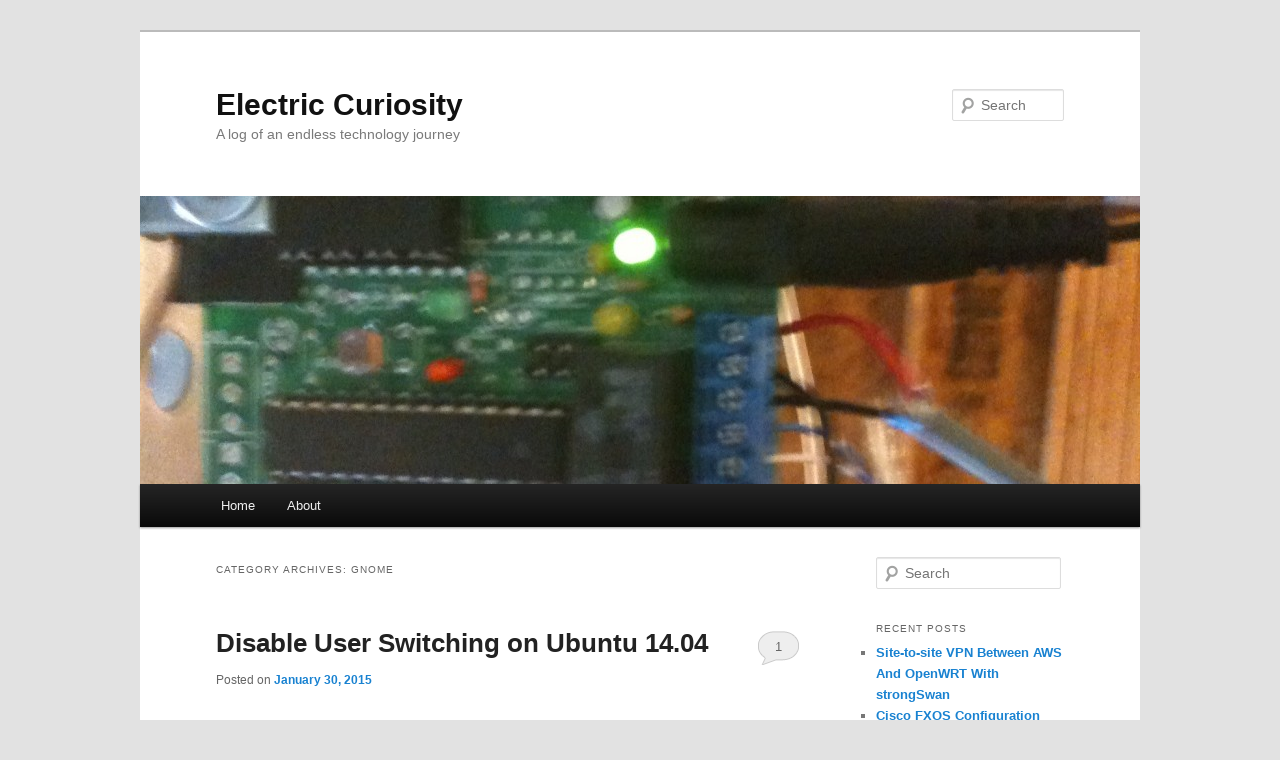

--- FILE ---
content_type: text/html; charset=UTF-8
request_url: https://blog.chapus.net/category/gnome/
body_size: 9322
content:
<!DOCTYPE html>
<!--[if IE 6]>
<html id="ie6" lang="en-US">
<![endif]-->
<!--[if IE 7]>
<html id="ie7" lang="en-US">
<![endif]-->
<!--[if IE 8]>
<html id="ie8" lang="en-US">
<![endif]-->
<!--[if !(IE 6) & !(IE 7) & !(IE 8)]><!-->
<html lang="en-US">
<!--<![endif]-->
<head>
<meta charset="UTF-8" />
<meta name="viewport" content="width=device-width, initial-scale=1.0" />
<title>
gnome | Electric Curiosity	</title>
<link rel="profile" href="https://gmpg.org/xfn/11" />
<link rel="stylesheet" type="text/css" media="all" href="https://blog.chapus.net/wp-content/themes/twentyeleven/style.css?ver=20250415" />
<link rel="pingback" href="https://blog.chapus.net/xmlrpc.php">
<!--[if lt IE 9]>
<script src="https://blog.chapus.net/wp-content/themes/twentyeleven/js/html5.js?ver=3.7.0" type="text/javascript"></script>
<![endif]-->
<meta name='robots' content='max-image-preview:large' />
	<style>img:is([sizes="auto" i], [sizes^="auto," i]) { contain-intrinsic-size: 3000px 1500px }</style>
	<link rel="alternate" type="application/rss+xml" title="Electric Curiosity &raquo; Feed" href="https://blog.chapus.net/feed/" />
<link rel="alternate" type="application/rss+xml" title="Electric Curiosity &raquo; Comments Feed" href="https://blog.chapus.net/comments/feed/" />
<link rel="alternate" type="application/rss+xml" title="Electric Curiosity &raquo; gnome Category Feed" href="https://blog.chapus.net/category/gnome/feed/" />
<script type="text/javascript">
/* <![CDATA[ */
window._wpemojiSettings = {"baseUrl":"https:\/\/s.w.org\/images\/core\/emoji\/16.0.1\/72x72\/","ext":".png","svgUrl":"https:\/\/s.w.org\/images\/core\/emoji\/16.0.1\/svg\/","svgExt":".svg","source":{"concatemoji":"https:\/\/blog.chapus.net\/wp-includes\/js\/wp-emoji-release.min.js?ver=6.8.3"}};
/*! This file is auto-generated */
!function(s,n){var o,i,e;function c(e){try{var t={supportTests:e,timestamp:(new Date).valueOf()};sessionStorage.setItem(o,JSON.stringify(t))}catch(e){}}function p(e,t,n){e.clearRect(0,0,e.canvas.width,e.canvas.height),e.fillText(t,0,0);var t=new Uint32Array(e.getImageData(0,0,e.canvas.width,e.canvas.height).data),a=(e.clearRect(0,0,e.canvas.width,e.canvas.height),e.fillText(n,0,0),new Uint32Array(e.getImageData(0,0,e.canvas.width,e.canvas.height).data));return t.every(function(e,t){return e===a[t]})}function u(e,t){e.clearRect(0,0,e.canvas.width,e.canvas.height),e.fillText(t,0,0);for(var n=e.getImageData(16,16,1,1),a=0;a<n.data.length;a++)if(0!==n.data[a])return!1;return!0}function f(e,t,n,a){switch(t){case"flag":return n(e,"\ud83c\udff3\ufe0f\u200d\u26a7\ufe0f","\ud83c\udff3\ufe0f\u200b\u26a7\ufe0f")?!1:!n(e,"\ud83c\udde8\ud83c\uddf6","\ud83c\udde8\u200b\ud83c\uddf6")&&!n(e,"\ud83c\udff4\udb40\udc67\udb40\udc62\udb40\udc65\udb40\udc6e\udb40\udc67\udb40\udc7f","\ud83c\udff4\u200b\udb40\udc67\u200b\udb40\udc62\u200b\udb40\udc65\u200b\udb40\udc6e\u200b\udb40\udc67\u200b\udb40\udc7f");case"emoji":return!a(e,"\ud83e\udedf")}return!1}function g(e,t,n,a){var r="undefined"!=typeof WorkerGlobalScope&&self instanceof WorkerGlobalScope?new OffscreenCanvas(300,150):s.createElement("canvas"),o=r.getContext("2d",{willReadFrequently:!0}),i=(o.textBaseline="top",o.font="600 32px Arial",{});return e.forEach(function(e){i[e]=t(o,e,n,a)}),i}function t(e){var t=s.createElement("script");t.src=e,t.defer=!0,s.head.appendChild(t)}"undefined"!=typeof Promise&&(o="wpEmojiSettingsSupports",i=["flag","emoji"],n.supports={everything:!0,everythingExceptFlag:!0},e=new Promise(function(e){s.addEventListener("DOMContentLoaded",e,{once:!0})}),new Promise(function(t){var n=function(){try{var e=JSON.parse(sessionStorage.getItem(o));if("object"==typeof e&&"number"==typeof e.timestamp&&(new Date).valueOf()<e.timestamp+604800&&"object"==typeof e.supportTests)return e.supportTests}catch(e){}return null}();if(!n){if("undefined"!=typeof Worker&&"undefined"!=typeof OffscreenCanvas&&"undefined"!=typeof URL&&URL.createObjectURL&&"undefined"!=typeof Blob)try{var e="postMessage("+g.toString()+"("+[JSON.stringify(i),f.toString(),p.toString(),u.toString()].join(",")+"));",a=new Blob([e],{type:"text/javascript"}),r=new Worker(URL.createObjectURL(a),{name:"wpTestEmojiSupports"});return void(r.onmessage=function(e){c(n=e.data),r.terminate(),t(n)})}catch(e){}c(n=g(i,f,p,u))}t(n)}).then(function(e){for(var t in e)n.supports[t]=e[t],n.supports.everything=n.supports.everything&&n.supports[t],"flag"!==t&&(n.supports.everythingExceptFlag=n.supports.everythingExceptFlag&&n.supports[t]);n.supports.everythingExceptFlag=n.supports.everythingExceptFlag&&!n.supports.flag,n.DOMReady=!1,n.readyCallback=function(){n.DOMReady=!0}}).then(function(){return e}).then(function(){var e;n.supports.everything||(n.readyCallback(),(e=n.source||{}).concatemoji?t(e.concatemoji):e.wpemoji&&e.twemoji&&(t(e.twemoji),t(e.wpemoji)))}))}((window,document),window._wpemojiSettings);
/* ]]> */
</script>
<style id='wp-emoji-styles-inline-css' type='text/css'>

	img.wp-smiley, img.emoji {
		display: inline !important;
		border: none !important;
		box-shadow: none !important;
		height: 1em !important;
		width: 1em !important;
		margin: 0 0.07em !important;
		vertical-align: -0.1em !important;
		background: none !important;
		padding: 0 !important;
	}
</style>
<link rel='stylesheet' id='wp-block-library-css' href='https://blog.chapus.net/wp-includes/css/dist/block-library/style.min.css?ver=6.8.3' type='text/css' media='all' />
<style id='wp-block-library-theme-inline-css' type='text/css'>
.wp-block-audio :where(figcaption){color:#555;font-size:13px;text-align:center}.is-dark-theme .wp-block-audio :where(figcaption){color:#ffffffa6}.wp-block-audio{margin:0 0 1em}.wp-block-code{border:1px solid #ccc;border-radius:4px;font-family:Menlo,Consolas,monaco,monospace;padding:.8em 1em}.wp-block-embed :where(figcaption){color:#555;font-size:13px;text-align:center}.is-dark-theme .wp-block-embed :where(figcaption){color:#ffffffa6}.wp-block-embed{margin:0 0 1em}.blocks-gallery-caption{color:#555;font-size:13px;text-align:center}.is-dark-theme .blocks-gallery-caption{color:#ffffffa6}:root :where(.wp-block-image figcaption){color:#555;font-size:13px;text-align:center}.is-dark-theme :root :where(.wp-block-image figcaption){color:#ffffffa6}.wp-block-image{margin:0 0 1em}.wp-block-pullquote{border-bottom:4px solid;border-top:4px solid;color:currentColor;margin-bottom:1.75em}.wp-block-pullquote cite,.wp-block-pullquote footer,.wp-block-pullquote__citation{color:currentColor;font-size:.8125em;font-style:normal;text-transform:uppercase}.wp-block-quote{border-left:.25em solid;margin:0 0 1.75em;padding-left:1em}.wp-block-quote cite,.wp-block-quote footer{color:currentColor;font-size:.8125em;font-style:normal;position:relative}.wp-block-quote:where(.has-text-align-right){border-left:none;border-right:.25em solid;padding-left:0;padding-right:1em}.wp-block-quote:where(.has-text-align-center){border:none;padding-left:0}.wp-block-quote.is-large,.wp-block-quote.is-style-large,.wp-block-quote:where(.is-style-plain){border:none}.wp-block-search .wp-block-search__label{font-weight:700}.wp-block-search__button{border:1px solid #ccc;padding:.375em .625em}:where(.wp-block-group.has-background){padding:1.25em 2.375em}.wp-block-separator.has-css-opacity{opacity:.4}.wp-block-separator{border:none;border-bottom:2px solid;margin-left:auto;margin-right:auto}.wp-block-separator.has-alpha-channel-opacity{opacity:1}.wp-block-separator:not(.is-style-wide):not(.is-style-dots){width:100px}.wp-block-separator.has-background:not(.is-style-dots){border-bottom:none;height:1px}.wp-block-separator.has-background:not(.is-style-wide):not(.is-style-dots){height:2px}.wp-block-table{margin:0 0 1em}.wp-block-table td,.wp-block-table th{word-break:normal}.wp-block-table :where(figcaption){color:#555;font-size:13px;text-align:center}.is-dark-theme .wp-block-table :where(figcaption){color:#ffffffa6}.wp-block-video :where(figcaption){color:#555;font-size:13px;text-align:center}.is-dark-theme .wp-block-video :where(figcaption){color:#ffffffa6}.wp-block-video{margin:0 0 1em}:root :where(.wp-block-template-part.has-background){margin-bottom:0;margin-top:0;padding:1.25em 2.375em}
</style>
<style id='classic-theme-styles-inline-css' type='text/css'>
/*! This file is auto-generated */
.wp-block-button__link{color:#fff;background-color:#32373c;border-radius:9999px;box-shadow:none;text-decoration:none;padding:calc(.667em + 2px) calc(1.333em + 2px);font-size:1.125em}.wp-block-file__button{background:#32373c;color:#fff;text-decoration:none}
</style>
<style id='global-styles-inline-css' type='text/css'>
:root{--wp--preset--aspect-ratio--square: 1;--wp--preset--aspect-ratio--4-3: 4/3;--wp--preset--aspect-ratio--3-4: 3/4;--wp--preset--aspect-ratio--3-2: 3/2;--wp--preset--aspect-ratio--2-3: 2/3;--wp--preset--aspect-ratio--16-9: 16/9;--wp--preset--aspect-ratio--9-16: 9/16;--wp--preset--color--black: #000;--wp--preset--color--cyan-bluish-gray: #abb8c3;--wp--preset--color--white: #fff;--wp--preset--color--pale-pink: #f78da7;--wp--preset--color--vivid-red: #cf2e2e;--wp--preset--color--luminous-vivid-orange: #ff6900;--wp--preset--color--luminous-vivid-amber: #fcb900;--wp--preset--color--light-green-cyan: #7bdcb5;--wp--preset--color--vivid-green-cyan: #00d084;--wp--preset--color--pale-cyan-blue: #8ed1fc;--wp--preset--color--vivid-cyan-blue: #0693e3;--wp--preset--color--vivid-purple: #9b51e0;--wp--preset--color--blue: #1982d1;--wp--preset--color--dark-gray: #373737;--wp--preset--color--medium-gray: #666;--wp--preset--color--light-gray: #e2e2e2;--wp--preset--gradient--vivid-cyan-blue-to-vivid-purple: linear-gradient(135deg,rgba(6,147,227,1) 0%,rgb(155,81,224) 100%);--wp--preset--gradient--light-green-cyan-to-vivid-green-cyan: linear-gradient(135deg,rgb(122,220,180) 0%,rgb(0,208,130) 100%);--wp--preset--gradient--luminous-vivid-amber-to-luminous-vivid-orange: linear-gradient(135deg,rgba(252,185,0,1) 0%,rgba(255,105,0,1) 100%);--wp--preset--gradient--luminous-vivid-orange-to-vivid-red: linear-gradient(135deg,rgba(255,105,0,1) 0%,rgb(207,46,46) 100%);--wp--preset--gradient--very-light-gray-to-cyan-bluish-gray: linear-gradient(135deg,rgb(238,238,238) 0%,rgb(169,184,195) 100%);--wp--preset--gradient--cool-to-warm-spectrum: linear-gradient(135deg,rgb(74,234,220) 0%,rgb(151,120,209) 20%,rgb(207,42,186) 40%,rgb(238,44,130) 60%,rgb(251,105,98) 80%,rgb(254,248,76) 100%);--wp--preset--gradient--blush-light-purple: linear-gradient(135deg,rgb(255,206,236) 0%,rgb(152,150,240) 100%);--wp--preset--gradient--blush-bordeaux: linear-gradient(135deg,rgb(254,205,165) 0%,rgb(254,45,45) 50%,rgb(107,0,62) 100%);--wp--preset--gradient--luminous-dusk: linear-gradient(135deg,rgb(255,203,112) 0%,rgb(199,81,192) 50%,rgb(65,88,208) 100%);--wp--preset--gradient--pale-ocean: linear-gradient(135deg,rgb(255,245,203) 0%,rgb(182,227,212) 50%,rgb(51,167,181) 100%);--wp--preset--gradient--electric-grass: linear-gradient(135deg,rgb(202,248,128) 0%,rgb(113,206,126) 100%);--wp--preset--gradient--midnight: linear-gradient(135deg,rgb(2,3,129) 0%,rgb(40,116,252) 100%);--wp--preset--font-size--small: 13px;--wp--preset--font-size--medium: 20px;--wp--preset--font-size--large: 36px;--wp--preset--font-size--x-large: 42px;--wp--preset--spacing--20: 0.44rem;--wp--preset--spacing--30: 0.67rem;--wp--preset--spacing--40: 1rem;--wp--preset--spacing--50: 1.5rem;--wp--preset--spacing--60: 2.25rem;--wp--preset--spacing--70: 3.38rem;--wp--preset--spacing--80: 5.06rem;--wp--preset--shadow--natural: 6px 6px 9px rgba(0, 0, 0, 0.2);--wp--preset--shadow--deep: 12px 12px 50px rgba(0, 0, 0, 0.4);--wp--preset--shadow--sharp: 6px 6px 0px rgba(0, 0, 0, 0.2);--wp--preset--shadow--outlined: 6px 6px 0px -3px rgba(255, 255, 255, 1), 6px 6px rgba(0, 0, 0, 1);--wp--preset--shadow--crisp: 6px 6px 0px rgba(0, 0, 0, 1);}:where(.is-layout-flex){gap: 0.5em;}:where(.is-layout-grid){gap: 0.5em;}body .is-layout-flex{display: flex;}.is-layout-flex{flex-wrap: wrap;align-items: center;}.is-layout-flex > :is(*, div){margin: 0;}body .is-layout-grid{display: grid;}.is-layout-grid > :is(*, div){margin: 0;}:where(.wp-block-columns.is-layout-flex){gap: 2em;}:where(.wp-block-columns.is-layout-grid){gap: 2em;}:where(.wp-block-post-template.is-layout-flex){gap: 1.25em;}:where(.wp-block-post-template.is-layout-grid){gap: 1.25em;}.has-black-color{color: var(--wp--preset--color--black) !important;}.has-cyan-bluish-gray-color{color: var(--wp--preset--color--cyan-bluish-gray) !important;}.has-white-color{color: var(--wp--preset--color--white) !important;}.has-pale-pink-color{color: var(--wp--preset--color--pale-pink) !important;}.has-vivid-red-color{color: var(--wp--preset--color--vivid-red) !important;}.has-luminous-vivid-orange-color{color: var(--wp--preset--color--luminous-vivid-orange) !important;}.has-luminous-vivid-amber-color{color: var(--wp--preset--color--luminous-vivid-amber) !important;}.has-light-green-cyan-color{color: var(--wp--preset--color--light-green-cyan) !important;}.has-vivid-green-cyan-color{color: var(--wp--preset--color--vivid-green-cyan) !important;}.has-pale-cyan-blue-color{color: var(--wp--preset--color--pale-cyan-blue) !important;}.has-vivid-cyan-blue-color{color: var(--wp--preset--color--vivid-cyan-blue) !important;}.has-vivid-purple-color{color: var(--wp--preset--color--vivid-purple) !important;}.has-black-background-color{background-color: var(--wp--preset--color--black) !important;}.has-cyan-bluish-gray-background-color{background-color: var(--wp--preset--color--cyan-bluish-gray) !important;}.has-white-background-color{background-color: var(--wp--preset--color--white) !important;}.has-pale-pink-background-color{background-color: var(--wp--preset--color--pale-pink) !important;}.has-vivid-red-background-color{background-color: var(--wp--preset--color--vivid-red) !important;}.has-luminous-vivid-orange-background-color{background-color: var(--wp--preset--color--luminous-vivid-orange) !important;}.has-luminous-vivid-amber-background-color{background-color: var(--wp--preset--color--luminous-vivid-amber) !important;}.has-light-green-cyan-background-color{background-color: var(--wp--preset--color--light-green-cyan) !important;}.has-vivid-green-cyan-background-color{background-color: var(--wp--preset--color--vivid-green-cyan) !important;}.has-pale-cyan-blue-background-color{background-color: var(--wp--preset--color--pale-cyan-blue) !important;}.has-vivid-cyan-blue-background-color{background-color: var(--wp--preset--color--vivid-cyan-blue) !important;}.has-vivid-purple-background-color{background-color: var(--wp--preset--color--vivid-purple) !important;}.has-black-border-color{border-color: var(--wp--preset--color--black) !important;}.has-cyan-bluish-gray-border-color{border-color: var(--wp--preset--color--cyan-bluish-gray) !important;}.has-white-border-color{border-color: var(--wp--preset--color--white) !important;}.has-pale-pink-border-color{border-color: var(--wp--preset--color--pale-pink) !important;}.has-vivid-red-border-color{border-color: var(--wp--preset--color--vivid-red) !important;}.has-luminous-vivid-orange-border-color{border-color: var(--wp--preset--color--luminous-vivid-orange) !important;}.has-luminous-vivid-amber-border-color{border-color: var(--wp--preset--color--luminous-vivid-amber) !important;}.has-light-green-cyan-border-color{border-color: var(--wp--preset--color--light-green-cyan) !important;}.has-vivid-green-cyan-border-color{border-color: var(--wp--preset--color--vivid-green-cyan) !important;}.has-pale-cyan-blue-border-color{border-color: var(--wp--preset--color--pale-cyan-blue) !important;}.has-vivid-cyan-blue-border-color{border-color: var(--wp--preset--color--vivid-cyan-blue) !important;}.has-vivid-purple-border-color{border-color: var(--wp--preset--color--vivid-purple) !important;}.has-vivid-cyan-blue-to-vivid-purple-gradient-background{background: var(--wp--preset--gradient--vivid-cyan-blue-to-vivid-purple) !important;}.has-light-green-cyan-to-vivid-green-cyan-gradient-background{background: var(--wp--preset--gradient--light-green-cyan-to-vivid-green-cyan) !important;}.has-luminous-vivid-amber-to-luminous-vivid-orange-gradient-background{background: var(--wp--preset--gradient--luminous-vivid-amber-to-luminous-vivid-orange) !important;}.has-luminous-vivid-orange-to-vivid-red-gradient-background{background: var(--wp--preset--gradient--luminous-vivid-orange-to-vivid-red) !important;}.has-very-light-gray-to-cyan-bluish-gray-gradient-background{background: var(--wp--preset--gradient--very-light-gray-to-cyan-bluish-gray) !important;}.has-cool-to-warm-spectrum-gradient-background{background: var(--wp--preset--gradient--cool-to-warm-spectrum) !important;}.has-blush-light-purple-gradient-background{background: var(--wp--preset--gradient--blush-light-purple) !important;}.has-blush-bordeaux-gradient-background{background: var(--wp--preset--gradient--blush-bordeaux) !important;}.has-luminous-dusk-gradient-background{background: var(--wp--preset--gradient--luminous-dusk) !important;}.has-pale-ocean-gradient-background{background: var(--wp--preset--gradient--pale-ocean) !important;}.has-electric-grass-gradient-background{background: var(--wp--preset--gradient--electric-grass) !important;}.has-midnight-gradient-background{background: var(--wp--preset--gradient--midnight) !important;}.has-small-font-size{font-size: var(--wp--preset--font-size--small) !important;}.has-medium-font-size{font-size: var(--wp--preset--font-size--medium) !important;}.has-large-font-size{font-size: var(--wp--preset--font-size--large) !important;}.has-x-large-font-size{font-size: var(--wp--preset--font-size--x-large) !important;}
:where(.wp-block-post-template.is-layout-flex){gap: 1.25em;}:where(.wp-block-post-template.is-layout-grid){gap: 1.25em;}
:where(.wp-block-columns.is-layout-flex){gap: 2em;}:where(.wp-block-columns.is-layout-grid){gap: 2em;}
:root :where(.wp-block-pullquote){font-size: 1.5em;line-height: 1.6;}
</style>
<link rel='stylesheet' id='titan-adminbar-styles-css' href='https://blog.chapus.net/wp-content/plugins/anti-spam/assets/css/admin-bar.css?ver=7.3.8' type='text/css' media='all' />
<link rel='stylesheet' id='twentyeleven-block-style-css' href='https://blog.chapus.net/wp-content/themes/twentyeleven/blocks.css?ver=20240703' type='text/css' media='all' />
<link rel="https://api.w.org/" href="https://blog.chapus.net/wp-json/" /><link rel="alternate" title="JSON" type="application/json" href="https://blog.chapus.net/wp-json/wp/v2/categories/6" /><link rel="EditURI" type="application/rsd+xml" title="RSD" href="https://blog.chapus.net/xmlrpc.php?rsd" />
<meta name="generator" content="WordPress 6.8.3" />
<style type="text/css">.recentcomments a{display:inline !important;padding:0 !important;margin:0 !important;}</style></head>

<body class="archive category category-gnome category-6 wp-embed-responsive wp-theme-twentyeleven single-author two-column right-sidebar">
<div class="skip-link"><a class="assistive-text" href="#content">Skip to primary content</a></div><div class="skip-link"><a class="assistive-text" href="#secondary">Skip to secondary content</a></div><div id="page" class="hfeed">
	<header id="branding">
			<hgroup>
							<h1 id="site-title"><span><a href="https://blog.chapus.net/" rel="home" >Electric Curiosity</a></span></h1>
				<h2 id="site-description">A log of an endless technology journey</h2>
			</hgroup>

						<a href="https://blog.chapus.net/" rel="home" >
				<img src="https://blog.chapus.net/wp-uploads/2012/06/cropped-centurion31.jpg" width="1000" height="288" alt="Electric Curiosity" decoding="async" fetchpriority="high" />			</a>
			
									<form method="get" id="searchform" action="https://blog.chapus.net/">
		<label for="s" class="assistive-text">Search</label>
		<input type="text" class="field" name="s" id="s" placeholder="Search" />
		<input type="submit" class="submit" name="submit" id="searchsubmit" value="Search" />
	</form>
			
			<nav id="access">
				<h3 class="assistive-text">Main menu</h3>
				<div class="menu"><ul>
<li ><a href="https://blog.chapus.net/">Home</a></li><li class="page_item page-item-2"><a href="https://blog.chapus.net/about/">About</a></li>
</ul></div>
			</nav><!-- #access -->
	</header><!-- #branding -->


	<div id="main">

		<section id="primary">
			<div id="content" role="main">

			
				<header class="page-header">
					<h1 class="page-title">
					Category Archives: <span>gnome</span>					</h1>

									</header>

				
				
					
	<article id="post-122" class="post-122 post type-post status-publish format-standard hentry category-gnome category-ubuntu">
		<header class="entry-header">
						<h1 class="entry-title"><a href="https://blog.chapus.net/by-htm/" rel="bookmark">Disable User Switching on Ubuntu 14.04</a></h1>
			
						<div class="entry-meta">
				<span class="sep">Posted on </span><a href="https://blog.chapus.net/by-htm/" title="10:58 am" rel="bookmark"><time class="entry-date" datetime="2015-01-30T10:58:45-05:00">January 30, 2015</time></a><span class="by-author"> <span class="sep"> by </span> <span class="author vcard"><a class="url fn n" href="https://blog.chapus.net/author/peloy/" title="View all posts by peloy" rel="author">peloy</a></span></span>			</div><!-- .entry-meta -->
			
						<div class="comments-link">
				<a href="https://blog.chapus.net/by-htm/#comments">1</a>			</div>
					</header><!-- .entry-header -->

				<div class="entry-content">
			<p>Recently, one of our home computers running Ubuntu 14.04 has been experiencing what seems to be a bug that is triggered when multiple users log in concurrently using the “fast user switching” feature. The symptom of the bug is a black screen after trying to switch back to an existing user session. Searching the Web seems to indicate that this is a common problem but it is not clear to me where (what component) the bug lies. This <a href="https://bugs.launchpad.net/ubuntu/+source/xserver-xorg-video-intel/+bug/1247189">Ubuntu bug</a> seems to match the problem but it has been attributed to a bug in the Xorg Intel graphics driver: .</p>
<p>In any case, my goal with this post is not to look into the bug itself but into a simple way to try to prevent it — because the bug is apparently triggered by switching users I decided to look into what it takes to disable the fast user switching feature:</p>
<p>In modern Ubuntu/GNOME (GNOME &gt;= 3.0), fast user switching is a system-wide option that is controlled by a pair of GSettings options (they used to be GConf options but moved to GSettings when the GNOME project deprecated GConf in favor of GSettings):</p>
<pre>shell$ gsettings list-recursively | grep user-switch
org.gnome.desktop.lockdown disable-user-switching false
org.gnome.desktop.screensaver user-switch-enabled true</pre>
<p>These options are part of XML schema files stored under the /usr/share/glib-2.0/schemas/ directory:</p>
<pre>shell$ grep user-switch /usr/share/glib-2.0/schemas/*xml
/usr/share/glib-2.0/schemas/org.gnome.desktop.lockdown.gschema.xml:    &lt;key type="b" name="disable-user-switching"&gt;
/usr/share/glib-2.0/schemas/org.gnome.desktop.screensaver.gschema.xml:    &lt;key type="b" name="user-switch-enabled"&gt;</pre>
<p>To change the default, which is user switching enabled, one has to use the correct method to override GSettings defaults, which is to create a .gschema.override file, and re-compile the schemas.</p>
<p>To override the above two GSettings options I created /usr/share/glib-2.0/schemas/org.gnome.desktop.lockdown.gschema.override and /usr/share/glib-2.0/schemas/org.gnome.desktop.screensaver.gschema.override with the following contents:</p>
<pre>shell$ cat /usr/share/glib-2.0/schemas/org.gnome.desktop.lockdown.gschema.override
[org.gnome.desktop.lockdown]
disable-user-switching=true</pre>
<p>and</p>
<pre>shell$ cat /usr/share/glib-2.0/schemas/org.gnome.desktop.screensaver.gschema.override
[org.gnome.desktop.screensaver]
user-switch-enabled=false</pre>
<p>Then the schemas need to be re-compiled:</p>
<pre>shell$ sudo glib-compile-schemas /usr/share/glib-2.0/schemas/</pre>
<p>This refreshes the file /usr/share/glib-2.0/schemas/gschemas.compiled so the overridden GSettings that we configured are used. Logging out and restarting the lightdm service (sudo service lightdm restart) is required so the new configuration takes effect.</p>
<p>There is a wrinkle in all this, however — the session indicator (provided by the package indicator-session) in Ubuntu 14.04 (and probably some previous releases) does not take into consideration the above GSettings options so user switching is always available regardless of configuration. This is tracked in <a href="https://bugs.launchpad.net/ubuntu/+source/indicator-session/+bug/1325353">Ubuntu bug #1325353</a>, which is fixed in Ubuntu 14.10. I did not want to upgrade my machine from 14.04 to 14.10 so I just downloaded the latest version of the indicator-session package (from what will become Ubuntu 15.04) and installed that (there were no package dependency problems).</p>
<p>I thought I would write about my experience disabling user switching because it requires overriding GSettings preferences via .gschema.override files and gschema recompiles, which is something I keep forgetting how to do.</p>
<p>As to whether disabling user switching fixes the black screen problem… only time will tell — users cannot use the computer while someone else is logged in. Instead, the user logged in must log out and then the new user has to log in via the LightDM greeter.</p>
<p>Note: The following  askubuntu.com question was very useful to figure out how to change GSettings defaults:</p>
<p><a href="http://askubuntu.com/questions/65900/how-can-i-change-default-settings-for-new-users">http://askubuntu.com/questions/65900/how-can-i-change-default-settings-for-new-users</a></p>
<ul>
<li><a href="http://creditcardsforbadinstantpayday.accountant">short term loans for bad credit</a></li>
<li><a href="http://speedycashpaydayloansonlinenet.accountant">speedycashpaydayloansonlinenet.accountant</a></li>
<li><a href="http://paydayquickenloanloansforbadcreditcar.accountant">poor credit loans guaranteed approval</a></li>
<li><a href="http://paydayloansonlinecashamericawithbad.accountant">for</a></li>
<li><a href="http://paydayloansforbadcreditwithcash.accountant">unsecured loans for bad credit</a></li>
<li><a href="http://quickloanspaydaycashadvance.accountant">fast cash loans</a></li>
</ul>
					</div><!-- .entry-content -->
		
		<footer class="entry-meta">
			
										<span class="cat-links">
					<span class="entry-utility-prep entry-utility-prep-cat-links">Posted in</span> <a href="https://blog.chapus.net/category/gnome/" rel="category tag">gnome</a>, <a href="https://blog.chapus.net/category/ubuntu/" rel="category tag">ubuntu</a>			</span>
							
										
										<span class="sep"> | </span>
						<span class="comments-link"><a href="https://blog.chapus.net/by-htm/#comments"><b>1</b> Reply</a></span>
			
					</footer><!-- .entry-meta -->
	</article><!-- #post-122 -->

				
				
			
			</div><!-- #content -->
		</section><!-- #primary -->

		<div id="secondary" class="widget-area" role="complementary">
			<aside id="search-2" class="widget widget_search">	<form method="get" id="searchform" action="https://blog.chapus.net/">
		<label for="s" class="assistive-text">Search</label>
		<input type="text" class="field" name="s" id="s" placeholder="Search" />
		<input type="submit" class="submit" name="submit" id="searchsubmit" value="Search" />
	</form>
</aside>
		<aside id="recent-posts-2" class="widget widget_recent_entries">
		<h3 class="widget-title">Recent Posts</h3>
		<ul>
											<li>
					<a href="https://blog.chapus.net/site-to-site-vpn-between-aws-and-openwrt-with-strongswan/">Site-to-site VPN Between AWS And OpenWRT With strongSwan</a>
									</li>
											<li>
					<a href="https://blog.chapus.net/cisco-fxos-configuration-export-to-cygwin-openssh-server-using-scp-pulling-my-hair-out/">Cisco FXOS Configuration Export to Cygwin OpenSSH Server Using scp Pulling My Hair Out</a>
									</li>
											<li>
					<a href="https://blog.chapus.net/cisco-stealthwatch-enterprise-7-0-2-certificate-nightmare/">Cisco Stealthwatch Enterprise 7.0.2 Certificate Nightmare</a>
									</li>
											<li>
					<a href="https://blog.chapus.net/networkmanager-strongswan-des-cbc-not-supported/">NetworkManager strongSwan encryption algorithm &#8216;DES-CBC&#8217; not supported</a>
									</li>
											<li>
					<a href="https://blog.chapus.net/s2s-vpn-asa-ftd-strongswan/">Site-to-site VPN Between Cisco ASA/FTD and strongSwan</a>
									</li>
					</ul>

		</aside><aside id="recent-comments-2" class="widget widget_recent_comments"><h3 class="widget-title">Recent Comments</h3><ul id="recentcomments"><li class="recentcomments"><span class="comment-author-link">Chris Rees</span> on <a href="https://blog.chapus.net/freeradius-active-directory-group-check/#comment-8553">FreeRADIUS: Active Directory authentication and group check via winbind + rlm_unix, not LDAP</a></li><li class="recentcomments"><span class="comment-author-link">Mariya</span> on <a href="https://blog.chapus.net/cisco-stealthwatch-enterprise-7-0-2-certificate-nightmare/#comment-2570">Cisco Stealthwatch Enterprise 7.0.2 Certificate Nightmare</a></li><li class="recentcomments"><span class="comment-author-link"><a href="https://www.brotherprintersupport247.com/blog/how-to-fix-brother-printer-offline-in-windows-10/" class="url" rel="ugc external nofollow">Brother printer offline fix windows 10</a></span> on <a href="https://blog.chapus.net/windows-7-to-cups/#comment-723">Printing From Windows 7 to Remote CUPS Printer</a></li><li class="recentcomments"><span class="comment-author-link"><a href="http://www.rugatech.co.tz" class="url" rel="ugc external nofollow">FRANCES RUGANYUMISA</a></span> on <a href="https://blog.chapus.net/s2s-vpn-asa-ftd-strongswan/#comment-634">Site-to-site VPN Between Cisco ASA/FTD and strongSwan</a></li><li class="recentcomments"><span class="comment-author-link"><a href="http://blog.chapus.net/" class="url" rel="ugc">peloy</a></span> on <a href="https://blog.chapus.net/ubuntu-server-increase-disk-space/#comment-633">Add More Disk Space To Existing Ubuntu 12.04 Server Installation</a></li></ul></aside><aside id="archives-2" class="widget widget_archive"><h3 class="widget-title">Archives</h3>
			<ul>
					<li><a href='https://blog.chapus.net/2021/03/'>March 2021</a></li>
	<li><a href='https://blog.chapus.net/2020/04/'>April 2020</a></li>
	<li><a href='https://blog.chapus.net/2020/01/'>January 2020</a></li>
	<li><a href='https://blog.chapus.net/2018/09/'>September 2018</a></li>
	<li><a href='https://blog.chapus.net/2017/12/'>December 2017</a></li>
	<li><a href='https://blog.chapus.net/2017/03/'>March 2017</a></li>
	<li><a href='https://blog.chapus.net/2016/12/'>December 2016</a></li>
	<li><a href='https://blog.chapus.net/2016/10/'>October 2016</a></li>
	<li><a href='https://blog.chapus.net/2016/07/'>July 2016</a></li>
	<li><a href='https://blog.chapus.net/2015/07/'>July 2015</a></li>
	<li><a href='https://blog.chapus.net/2015/04/'>April 2015</a></li>
	<li><a href='https://blog.chapus.net/2015/03/'>March 2015</a></li>
	<li><a href='https://blog.chapus.net/2015/02/'>February 2015</a></li>
	<li><a href='https://blog.chapus.net/2015/01/'>January 2015</a></li>
	<li><a href='https://blog.chapus.net/2014/11/'>November 2014</a></li>
	<li><a href='https://blog.chapus.net/2014/10/'>October 2014</a></li>
	<li><a href='https://blog.chapus.net/2014/08/'>August 2014</a></li>
	<li><a href='https://blog.chapus.net/2014/03/'>March 2014</a></li>
	<li><a href='https://blog.chapus.net/2013/10/'>October 2013</a></li>
	<li><a href='https://blog.chapus.net/2013/09/'>September 2013</a></li>
	<li><a href='https://blog.chapus.net/2013/04/'>April 2013</a></li>
	<li><a href='https://blog.chapus.net/2013/02/'>February 2013</a></li>
	<li><a href='https://blog.chapus.net/2012/06/'>June 2012</a></li>
			</ul>

			</aside><aside id="categories-2" class="widget widget_categories"><h3 class="widget-title">Categories</h3>
			<ul>
					<li class="cat-item cat-item-8"><a href="https://blog.chapus.net/category/cisco/">cisco</a>
</li>
	<li class="cat-item cat-item-9"><a href="https://blog.chapus.net/category/cups/">cups</a>
</li>
	<li class="cat-item cat-item-7"><a href="https://blog.chapus.net/category/freeradius/">freeradius</a>
</li>
	<li class="cat-item cat-item-6 current-cat"><a aria-current="page" href="https://blog.chapus.net/category/gnome/">gnome</a>
</li>
	<li class="cat-item cat-item-5"><a href="https://blog.chapus.net/category/ubuntu/">ubuntu</a>
</li>
	<li class="cat-item cat-item-1"><a href="https://blog.chapus.net/category/uncategorized/">Uncategorized</a>
</li>
			</ul>

			</aside><aside id="meta-2" class="widget widget_meta"><h3 class="widget-title">Meta</h3>
		<ul>
						<li><a href="https://blog.chapus.net/wp-login.php">Log in</a></li>
			<li><a href="https://blog.chapus.net/feed/">Entries feed</a></li>
			<li><a href="https://blog.chapus.net/comments/feed/">Comments feed</a></li>

			<li><a href="https://wordpress.org/">WordPress.org</a></li>
		</ul>

		</aside>		</div><!-- #secondary .widget-area -->

	</div><!-- #main -->

	<footer id="colophon">

			

			<div id="site-generator">
												<a href="https://wordpress.org/" class="imprint" title="Semantic Personal Publishing Platform">
					Proudly powered by WordPress				</a>
			</div>
	</footer><!-- #colophon -->
</div><!-- #page -->

<script type="speculationrules">
{"prefetch":[{"source":"document","where":{"and":[{"href_matches":"\/*"},{"not":{"href_matches":["\/wp-*.php","\/wp-admin\/*","\/wp-uploads\/*","\/wp-content\/*","\/wp-content\/plugins\/*","\/wp-content\/themes\/twentyeleven\/*","\/*\\?(.+)"]}},{"not":{"selector_matches":"a[rel~=\"nofollow\"]"}},{"not":{"selector_matches":".no-prefetch, .no-prefetch a"}}]},"eagerness":"conservative"}]}
</script>

</body>
</html>
